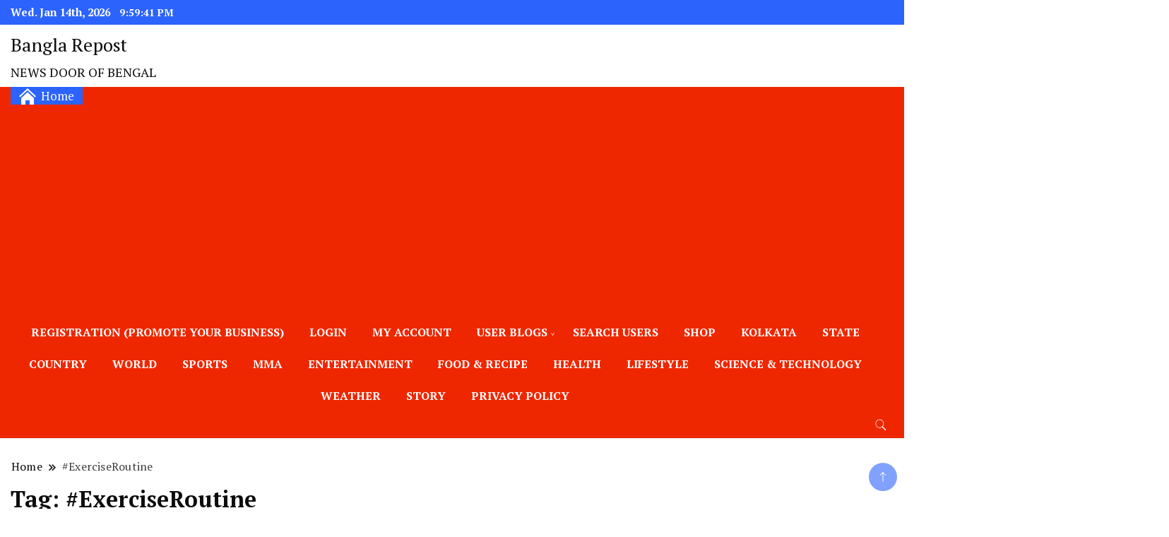

--- FILE ---
content_type: text/html; charset=utf-8
request_url: https://www.google.com/recaptcha/api2/aframe
body_size: 266
content:
<!DOCTYPE HTML><html><head><meta http-equiv="content-type" content="text/html; charset=UTF-8"></head><body><script nonce="uMnNqehd8wnCeNOQVbBoPQ">/** Anti-fraud and anti-abuse applications only. See google.com/recaptcha */ try{var clients={'sodar':'https://pagead2.googlesyndication.com/pagead/sodar?'};window.addEventListener("message",function(a){try{if(a.source===window.parent){var b=JSON.parse(a.data);var c=clients[b['id']];if(c){var d=document.createElement('img');d.src=c+b['params']+'&rc='+(localStorage.getItem("rc::a")?sessionStorage.getItem("rc::b"):"");window.document.body.appendChild(d);sessionStorage.setItem("rc::e",parseInt(sessionStorage.getItem("rc::e")||0)+1);localStorage.setItem("rc::h",'1768427980048');}}}catch(b){}});window.parent.postMessage("_grecaptcha_ready", "*");}catch(b){}</script></body></html>